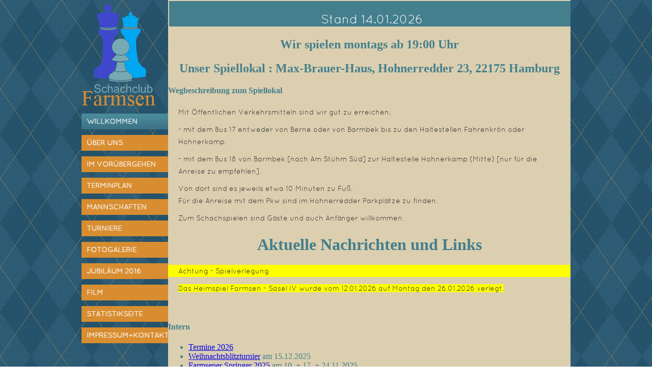

--- FILE ---
content_type: text/html
request_url: http://www.sc-farmsen.net/Web-Site/Willkommen.html
body_size: 2628
content:
<!DOCTYPE html>
<!-- Website template by freewebsitetemplates.com -->
<!-- html-Tag am Beginn und Ende -->
<html>
<head>
<!-- head-Bereich wird nicht angezeigt, enthält Infos für Browser und Suchmaschinen -->
	<meta charset="UTF-8">
	<title>Schachclub Farmsen</title>
	<link rel="stylesheet" href="css/style.css" type="text/css">
	<!--[if IE 7]>
		<link rel="stylesheet" href="css/ie7.css" type="text/css">
	<![endif]-->
	<!--[if IE 9]>
		<link rel="stylesheet" href="css/ie9.css" type="text/css">
	<![endif]-->
	<style type="text/css">
		<!--
		.page .background .body div div .section {height: 300px;}
		.auto-style23 {
		font-size: large;
	}
	.auto-style25 {
		text-align: center;
		font-size: x-large;
		font-family: Arial, Helvetica, sans-serif;
		background-color: #FFFF00;
}
		.auto-style26 {
	background-color: #FFFF00;
}
		-->
	</style>
<link rel="apple-touch-icon" sizes="57x57" href="/apple-icon-57x57.png">
<link rel="apple-touch-icon" sizes="60x60" href="/apple-icon-60x60.png">
<link rel="apple-touch-icon" sizes="72x72" href="/apple-icon-72x72.png">
<link rel="apple-touch-icon" sizes="76x76" href="/apple-icon-76x76.png">
<link rel="apple-touch-icon" sizes="114x114" href="/apple-icon-114x114.png">
<link rel="apple-touch-icon" sizes="120x120" href="/apple-icon-120x120.png">
<link rel="apple-touch-icon" sizes="144x144" href="/apple-icon-144x144.png">
<link rel="apple-touch-icon" sizes="152x152" href="/apple-icon-152x152.png">
<link rel="apple-touch-icon" sizes="180x180" href="/apple-icon-180x180.png">
<link rel="icon" type="image/png" sizes="192x192"  href="/android-icon-192x192.png">
<link rel="icon" type="image/png" sizes="310x310"  href="/android-icon-310x310.png">
<link rel="icon" type="image/png" sizes="32x32" href="/favicon-32x32.png">
<link rel="icon" type="image/png" sizes="96x96" href="/favicon-96x96.png">
<link rel="icon" type="image/png" sizes="16x16" href="/favicon-16x16.png">
<link rel="manifest" href="/manifest.json">
<meta name="msapplication-TileColor" content="#ffffff">
<meta name="msapplication-TileImage" content="/ms-icon-144x144.png">
<meta name="theme-color" content="#ffffff"></head>
<body>
<!-- body-Bereich wird angezeigt -->
	<div class="page">
	  <div class="background">
			<div class="sidebar">
				<a href="../index.html" id="logo"><img src="images/logo.png" alt="logo"></a>
				<ul class="navigation">
					<li class="selected"><a href="Willkommen.html">Willkommen</a></li>
     				<li><a href="Ueber-uns.html">Über uns</a></li>
					<li><a href="Im-voruebergehen.html">Im Vorübergehen</a></li>
					<li><a href="Termine.html">Terminplan</a></li>
     				<li><a href="Mannschaften.html">Mannschaften</a></li>
                    <li><a href="Turniere.html">Turniere</a></li>
                    <li><a href="Fotogalerie.html">Fotogalerie</a></li>
                    <li><a href="Jubiläum2016.html">Jubiläum 2016</a></li>
                    <li><a href="Film.html">Film</a></li>
            		<li><a href="Statistikseite.html">Statistikseite</a></li>
                    <li><a href="Impressum.html">Impressum+Kontakt</a></li>
				</ul>	<!-- <ul class="navigation"> -->
			</div>		<!-- <div class="sidebar">  -->
			<div class="body">
				<div> 	<!-- div1 -->
					<div>  	<!-- div2 -->
                    <table style="width: 800px"></table>
                    <table style="width: 800px">
                        <tr>
                        	<td style="text-align: center; vertical-align: middle; background: #447f8d; color: #FFFFFF">
                          		<h3>Stand 14.01.2026</h3>
                          	</td>
                        </tr>
                    </table>
					<h2 style="text-align: center">Wir spielen montags ab 19:00 Uhr </h2>
    				<h2 style="text-align: center">Unser Spiellokal : Max-Brauer-Haus, Hohnerredder 23, 22175 Hamburg</h2>
					<h4>Wegbeschreibung zum Spiellokal</h4>
						<!-- hier keine Liste, weil mir keine gleiche Schriftfarbe gelungen ist -->
					 	<p>Mit Öffentlichen Verkehrsmitteln sind wir gut zu erreichen,</p>
					  	<p>- mit dem Bus 17 entweder von Berne oder von Barmbek bis zu den Haltestellen Fahrenkrön oder Hohnerkamp. </p>
					  	<p>- mit dem Bus 18 von Barmbek [nach Am Stühm Süd] zur Haltestelle Hohnerkamp (Mitte) [nur für die Anreise zu empfehlen].</p>
					  	<p>Von dort sind es jeweils etwa 10 Minuten zu Fuß.<br>
					  	Für die Anreise mit dem Pkw sind im Hohnerredder Parkplätze zu finden.</p>
						<p>Zum Schachspielen sind Gäste und auch Anfänger willkommen.</p>
						<h1 style="text-align: center">	Aktuelle Nachrichten und Links</h1>
						<p class="auto-style25">	Achtung - Spielverlegung</p>
						<p >	<span class="auto-style26">Das Heimspiel Farmsen - Sasel IV wurde vom 12.01.2026 auf Montag den 26.01.2026 verlegt.</span><br>
						</p>
						<p style="text-align: center" class="auto-style23">	&nbsp;</p>
						<h4>Intern</h4>
						<!-- ul = unsortierte Liste, li = Listeneintrag -->
						<ul>
							<li>
							<a href="Termine.html">Termine 2026</a></li>
							<li>
							<a href="Turnier/Turnier2025/Weinachtsblizturnier2025.html">
							Weihnachtsblitzturnier</a> am 15.12.2025<br></li>
							<li><a href="Turnier/Turnier2025/Springer2025.html">Farmsener Springer 
							2025</a> am 10. + 17. + 24.11.2025<br></li>
							<li>
							<a href="Turnier/Turnier2025/Clubmeisterschaft2025.html">Clubmeisterschaft 2025</a></li>
						</ul>
												<!-- <p>&nbsp;</p> -->
						<h4>Extern</h4>
						<ul>
							<li>
							2026 werden wir wieder in der 
							<a href="https://www.hamburger-schachverband.de/hmmprog/Ergebnismeldung/hmmkreuztabelle.php?j=2026&amp;klasse=bd" target="_blank">Kreisliga D</a> 
							spielen.<br></li>
							<li>2025 spielten wir in der 
							<a href="https://www.hamburger-schachverband.de/hmmprog/Ergebnismeldung/hmmkreuztabelle.php?j=2025&amp;klasse=bd" target="_blank">Kreisliga D</a>.<br></li>
							<li><a href="http://hamburger-schachverband.de/" target="_blank">Hamburger Schachverband e. V.</a><br></li>
							<li>DWZ-Datenbank - <a href="http://www.schachbund.de/verein.html?zps=40016" target="_blank">Ratingliste SC Farmsen</a><br></li>
							<li>
							<a href="https://schachkids.net/news/" target="_blank">
							https://schachkids.net/news/</a><br></li>
							<li><a href="http://www.hamburger-sportbund.de" target="_blank">Hamburger Sportbund e.V.</a></li>
						</ul>
                    	<p>&nbsp;</p>
                    </div>  	<!-- div2 -->
				</div>  	<!-- div1 -->
			</div>		 	<!-- <div class="body"> -->
		</div>				<!-- <div class="background"> -->
	</div>					<!-- <div class="page"> -->
		<div class="footer">
			<div>
				<div>
					<div>
						<h3>Schachclub Farmsen</h3>
						<ul>
							<li>
								<h4>Wir spielen montags um 19:00 Uhr.</h4>
								<p>Team vom Schachclub Farmsen.</p>
							</li>
						</ul>
					</div>
					<div>
						<h3>Im Vorübergehen</h3>
						<p>Vielen Dank an Abicht,Till Konstantin</p>
						<p><a href="im-voruebergehen.html">Lesen</a></p>
					</div>
				</div>
				<p>&#169; 2025 Schachclub Farmsen</p>
			</div>
		</div>			<!-- <div class="footer"> -->
</body>

--- FILE ---
content_type: text/css
request_url: http://www.sc-farmsen.net/Web-Site/css/style.css
body_size: 20669
content:
/* Website template by freewebsitetemplates.com */
/*------------------------- Layout styles ------------------------*/ 
body {
	background:url(../images/bg-body.jpg);
	margin:0;
}
.page {
	margin:0 auto;
	overflow:hidden;
	width:auto;
}
p a {
	color:#464646!important;
}
p a:hover {
	color:#1a1918!important;
}
.background {
	width:960px;
	overflow:hidden;
	margin:0 auto;
}
/*------------------------- Font ------------------------*/
@font-face {
	font-family: 'QuicksandRegular';
	src: url('../fonts/quicksand-regular-webfont.eot');
	src: url('../fonts/quicksand-regular-webfont.eot?#iefix') format('embedded-opentype'),  url('../fonts/quicksand-regular-webfont.woff') format('woff'),  url('../fonts/quicksand-regular-webfont.ttf') format('truetype'),  url('../fonts/quicksand-regular-webfont.svg#QuicksandRegular') format('svg');
	font-weight: normal;
	font-style: normal;
}
/*------------------------- Sidebar ------------------------*/
.sidebar {
	float:left;
	width:170px;
}
.sidebar a#logo {
	display:block;
/*-- margin:45px auto 59px;  --*/
	
	width:147px;
	outline:none;
}
.sidebar a#logo img {
	border:0;
}
.sidebar ul.navigation {
	list-style:none;
	margin:0;
	padding:0;
}
.sidebar ul.navigation li.selected a {
	background:url(../images/bg-menu-selected.png) repeat-x;
	color:#eef6f8;
	outline:none;
	outline:none;
}
.sidebar ul.navigation li.selected a:hover {
	color:#eef6f8;
}
.sidebar ul.navigation li {
	margin:0 0 11px;
	padding:0;
	text-align:left;
}
.sidebar ul.navigation li a {
	background-color:#d88d30;
	color:#fbf6f2;
	display:block;
	font-family:QuicksandRegular;
	font-size:14px;
	height:31px;
	line-height:31px;
	padding:0 0 0 10px;
	text-decoration:none;
	text-shadow:1px 0 0 #fbf6f2;
	text-transform:uppercase;
	outline:none;
}
/*------------------------- Body ------------------------*/
.body {
	float:left;
	width:790px;
}
.body div div.figure {
	height:329px;
	min-height:0;
	padding:0;
}
.body div div.figure img {
	height:329px;
}
.body div div {
	background-color:#dccfaf;
	width:auto;
	color:#447f8d;
	min-height:781px;
	padding-top: 0;
	padding-right: 20;
	padding-bottom: 3px;
	padding-left: 20;
}
.body div div h3 {
	font-family:QuicksandRegular;
	font-size:24px;
	margin:0;
	padding:21px 20px 0;
	font-weight:normal;
}
.body div div p {
	color:#383836;
	font-family:QuicksandRegular;
	font-size:14px;
	line-height:24px;
	text-align:left;
	margin-top: 10px;
	margin-right: 0;
	margin-bottom: 5px;
	margin-left: 0;
	padding-top: 0;
	padding-right: 20px;
	padding-bottom: 0;
	padding-left: 20px;
}
.body div div p a {
	color:#4a8394;
	outline:none;
}
.body div div div.first {
	background:url(../images/chess-kid.jpg) no-repeat;
	height:198px;
	min-height:0;
	padding:0;
}
.body div div div.first p {
	color:#FFF;
	float:left;
	font-family:QuicksandRegular;
	font-size:26px;
	line-height:32px;
	text-align:right;
	text-transform:uppercase;
	padding:0;
	margin-top: 16px;
	margin-right: 0;
	margin-bottom: 0;
	margin-left: 50px;
}
.body div div div.first div {
	background:url(../images/bg-gradient.png) repeat-x;
	float:right;
	height:197px;
	width:197px;
	border-color:#7d9794;
	border-style:solid none none solid;
	border-width:1px;
}
.body div div div.first div p {
	font-size:14px;
	line-height:22px;
	text-align:left;
	text-transform:none;
	width:130px;
	margin:10px 0;
	padding:4px 20px 10px;
}
.body div div div {
	background:url(../images/chessboard.jpg) no-repeat;
	height:197px;
	min-height:0;
	padding:0;
}
.body div div div p {
	color:#FFF;
	float:left;
	font-family:QuicksandRegular;
	font-size:26px;
	line-height:32px;
	text-align:right;
	text-transform:uppercase;
	margin:16px 0 0 40px;
	padding:0;
}
.body div div div div {
	background:url(../images/bg-gradient.png) repeat-x;
	float:right;
	height:197px;
	width:197px;
}
.body div div div div p {
	font-size:14px;
	line-height:22px;
	text-align:left;
	text-transform:none;
	color:#fff;
	width:140px;
	margin:10px 0;
	padding:4px 20px 10px;
}
.body div div div.section {
	background-color:#DCCFAF;
	background:none;
	height:187px;
	min-height:0;
}
.body div div div.section h3 {
	margin:0 0 23px;
	font-weight: normal;
}
.body div div div.section p {
	font-size:14px;
	color:#383836;
	font-family:QuicksandRegular;
	text-transform:none;
	width:605px;
	border:1px solid #285069;
	text-align:justify;
	line-height:27px;
	margin:0 10px 33px 20px;
	padding:0 20px;
}
.body div div div.section a {
	background:url(../images/interface.png) no-repeat -10px -276px;
	color:#F3F9F9;
	display:block;
	float:right;
	font-family:QuicksandRegular;
	font-size:12px;
	height:30px;
	line-height:30px;
	text-align:center;
	text-decoration:none;
	text-transform:uppercase;
	width:79px;
	margin:20px 33px 0 0;
	outline:none;
}
.body div div.about h4, .body div div.classes h4 {
	color:#454545;
	text-transform:uppercase;
	font-family:QuicksandRegular;
	font-size:14px;
	font-weight:700;
	margin:30px 0 0;
	padding:0 20px;
}
.body div div.classes h3 {
	margin-bottom:30px;
}
.body div div.classes h4, .body div div.contact h4 {
	color:#454545;
	font-weight:700;
	font-family:QuicksandRegular;
	font-size:14px;
	text-transform:uppercase;
	margin:30px 0 6px;
	padding:0 20px;
}
.body div div.classes span {
	color:#454545;
	font-weight:700;
	font-family:QuicksandRegular;
	font-size:14px;
	display:block;
	line-height:25px;
	padding:0 20px;
}
.body div div.classes p {
	margin:30px 0 0;
}
.body div div.contact {
	padding:0 0 40px;
}
.body div div.contact h3 {
	font-family:QuicksandRegular;
	font-size:24px;
	margin:0 0 30px;
	padding:21px 20px 0;
}
.body div div.contact p {
	margin:0;
}
.body div div.contact form {
	padding:30px 20px;
}
.body div div.contact form table {
	width:753px;
}
.body div div.contact form tr {
	margin-bottom:10px;
	display:block;
	overflow:hidden;
}
.body div div.contact form td:first-child {
	float:left;
}
.body div div.contact form td {
	display:inline-block;
	float:right;
}
.body div div.contact form label span {
	color:#fa1c17;
}
.body div div.contact form label.message {
	margin:0 0 0 3px;
}
.body div div.contact form input {
	display:block;
	width:302px;
	height:15px;
	font-family:QuicksandRegular;
	font-size:14px;
	color:#383836;
	border-color:#464646 #8C8678 #64615C #7C756B;
	border-style:solid;
	border-width:1px;
	padding:5px;
}
.body div div.contact form textarea {
	display:block;
	width:735px;
	height:186px;
	font-family:QuicksandRegular;
	font-size:14px;
	color:#383836;
	border-color:#464646 #8C8678 #64615C #7C756B;
	border-style:solid;
	border-width:1px;
	margin:0 0 10px 3px;
	padding:5px;
}
.body div div.contact form input#submit {
	display:block;
	background:url(../images/interface.png) no-repeat -10px -276px;
	width:79px;
	height:30px;
	color:#fff;
	font-family:QuicksandRegular;
	text-transform:uppercase;
	border:0;
	cursor:pointer;
	margin:0 0 0 3px;
	padding:0;
	overflow:auto;
}
.body div div.contact form input#submit:hover {
	background:url(../images/interface.png) no-repeat -10px -352px;
}
.body div div.contact div {
	background:none;
	border:1px solid #285167;
	height:98px;
	margin:0 20px;
	padding:5px 65px;
}
.body div div.contact div p {
	background:url(../images/icon-home.png) no-repeat left 5px;
	float:left;
	font-family:QuicksandRegular;
	font-size:14px;
	color:#383836;
	text-align:left;
	text-transform:none;
	padding:0 30px;
}
.body div div.contact div span#phone {
	background:url(../images/icons.png) no-repeat -10px -126px;
	height:20px;
	margin-top:8px;
	float:left;
	width:285px;
	padding:0 0 0 25px;
}
.body div div.contact div span#fax {
	float:left;
	width:285px;
	background:url(../images/icons.png) no-repeat -10px -96px;
	margin:13px 0 14px;
	padding:0 0 0 25px;
}
.body div div.contact div span#email2 {
	width:285px;
	float:left;
	background:url(../images/icons.png) no-repeat -10px -156px;
	padding:0 0 0 25px;
}
.body div div.contact div span#email2 a {
	color:#464646;
}
.body div div.contact div span#email2 a:hover {
	color:#437f90;
}
.body div div.tournaments {
	padding:0 0 40px;
}
.body div div.tournaments p {
	margin:30px 0 10px;
}
.body div div.tournaments table {
	border-collapse:collapse;
	width:750px;
	margin:0 20px;
}
.body div div.tournaments table tr.title {
	background-color:#77a9b4;
	height:47px;
}
.body div div.tournaments table tr.title td h3 {
	font-family:QuicksandRegular;
	font-size:18px;
	font-weight:400;
	color:#fff;
	padding:0;
}
.body div div.tournaments table tr.month {
	background-color:#447f91;
	color:#fff;
	text-transform:uppercase;
	font-family:QuicksandRegular;
	font-size:12px;
	font-weight:700;
}
.body div div.tournaments table td {
	border:1px solid #504f4d;
	padding:8px 0 8px 10px;
}
.body div div.tournaments table td h3 {
	font-family:QuicksandRegular;
	font-size:20px;
	color:#fff;
	padding:0;
}
.body div div.tournaments table td p {
	margin:0;
	padding:0;
}
.body div.blog {
	width:531px;
	float:left;
	position:relative;
}
.body div.blog > div:first-child {
	padding:0 0 30px;
}
.body div.blog > div {
	min-height:516px;
	padding:0 0 40px;
}
.body div.blog div div:first-child {
	background:none;
	height:auto;
	border:0;
	width:531px;
}
.body div.blog div div:first-child img {
	width:531px;
}
.body div.blog > div:first-child div:first-child p {
	margin:-68px 20px 0;
}
.body div.blog div div:first-child p {
	background-color:#464646;
	color:#DDD0AE;
	float:none;
	height:22px;
	font-size:12px;
	line-height:21px;
	text-transform:none;
	text-align:left;
	position:relative;
	width:471px;
	margin:-69px 20px 0;
	padding:0 0 0 20px;
}
.body div.blog div div:first-child p a, .body div.blog div div:first-child p span {
	background:none repeat scroll 0 0 transparent;
	color:#FFF!important;
	display:inline;
	font-weight:700;
	height:auto;
	text-decoration:none;
	font-size:12px;
	line-height:21px;
	text-transform:none;
	outline:none;
	margin:0;
}
.body div.blog div div:first-child p a:hover {
	background:none repeat scroll 0 0 transparent;
}
.body div.blog div div:first-child a {
	background:none repeat scroll 0 0 #447F91;
	display:block;
	height:41px;
	position:relative;
	width:491px;
	font-family:QuicksandRegular;
	font-size:15px;
	color:#fff;
	text-decoration:none;
	text-indent:20px;
	line-height:45px;
	border:0;
	text-transform:none;
	margin:0 20px;
	padding:0;
	outline:none;
}
.body div.blog div div:first-child a h2 {
	margin:0;
}
.body div.blog div div:first-child a:hover {
	background:none #36667a;
}
.body div.blog div div {
	width:491px;
	height:47px;
	background:none;
	min-height:0;
	border-color:#285167;
	border-style:solid none;
	border-width:1px;
	margin:0 auto;
}
.body div.blog div p {
	margin:15px 0;
	padding:0 19px;
}
.body div.blog div div a {
	height:42px;
	color:#464648;
	font-family:QuicksandRegular;
	font-size:12px;
	text-decoration:none;
	font-weight:700;
	text-transform:uppercase;
	display:inline-block;
	line-height:47px;
	border-color:#285167;
	border-style:none solid none none;
	border-width:1px;
	margin:2px 0 0 10px;
	padding:0 15px 0 28px;
	outline:none;
}
.body div.blog div div a#more, .body div.blog div div a#more1 {
	background:url(../images/icons.png) no-repeat -10px -54px;
}
.body div.blog div div a#date, .body div.blog div div a#date1 {
	background:url(../images/icons.png) no-repeat -10px -22px;
}
.body div.blog div div a#comments, .body div.blog div div a#comments1 {
	background:url(../images/icons.png) no-repeat -10px 10px;
	border:0;
}
.body div.sidebar {
	width:256px;
	background-color:#464646;
	border-color:#4e4e4c;
	border-style:none solid none none;
	border-width:1px;
	padding:0 0 77px;
	min-height: 1037px;
}
.body div.sidebar div:first-child {
	border:0;
	padding-top:50px;
}
.body div.sidebar div {
	background-color:#464646;
	width:216px;
	min-height:0;
	border-color:#d78e30;
	border-style:solid none none;
	border-width:1px;
	margin:0 20px;
	padding:16px 0 0;
}
.body div.sidebar div h4 {
	color:#d78e30;
	text-transform:uppercase;
	font-family:QuicksandRegular;
	font-size:14px;
	margin:0 0 6px;
}
.body div.sidebar div ul {
	list-style:none;
	margin:0 0 7px;
	padding:0;
}
.body div.sidebar div:first-child ul li:first-child {
	background:none;
	padding:0 0 13px;
}
.body div.sidebar div:first-child ul li {
	background:url(../images/border-dashed.png) repeat-x left top;
	padding:9px 0;
}
.body div.sidebar div:first-child ul li a p {
	line-height:30px;
}
.body div.sidebar div ul li a {
	text-decoration:none;
	color:#fff;
	font-family:QuicksandRegular;
	font-size:12px;
	line-height:30px;
	outline:none;
	display: block;
}
.body div.sidebar div ul li a:hover p, .body div.sidebar div ul li a:hover {
	color:#76a9b4;
}
.body div.sidebar div ul li a p {
	text-transform:none;
	color:#fff;
	font-family:QuicksandRegular;
	font-size:12px;
	line-height:24px;
	margin:0;
	padding:0;
	outline:none;
}
.body div div div.first div a, .body div div div div a {
	color:#ace2ee;
	text-transform:uppercase;
	font-size:12px;
	font-family:arial;
	font-weight:700;
	text-decoration:none;
	background:url(../images/icons.png) no-repeat 75px -185px;
	margin:0 0 0 20px;
	padding:0 15px 0 0;
	outline:none;
}
.body div div.contact form label, .body div div.contact div span {
	font-family:QuicksandRegular;
	font-size:14px;
	color:#383836;
}
/*------------------------- Footer ------------------------*/
.footer {
	border-color:#fff;
	border-style:solid none;
	border-width:1px;
	padding:0 0 5px;
	width:auto;
	margin:0 auto;
	background:url(../images/bg-footer.jpg)!important;
	min-height: 252px;
}
.footer > div {
	width:770px;
	margin:0 auto;
	padding: 0 0 0 190px;
}
.footer div div {
	background:url(../images/bg-footer.jpg)!important;
}
.footer div div div:first-child {
	border-color:#e3b06f;
	border-style:none solid none none;
	border-width:1px;
	height:217px;
	width:241px;
	padding: 20px 0;
}
.footer div div div:first-child h3 {
	color:#fff;
	font-family:arial;
	font-size:12px;
	font-weight:700;
	margin:0 0 5px;
	text-decoration:none;
	text-transform:uppercase;
	font-family:QuicksandRegular;
}
.footer div div div:first-child ul {
	margin:0;
	padding:0;
}
.footer div div div:first-child ul li:first-child {
	margin:0;
}
.footer div div div:first-child ul li {
	margin:25px 0 0;
}
.footer div div div:first-child ul li h4 {
	margin:0;
	font-size:14px;
	line-height:24px;
	font-family:QuicksandRegular;
	color:#4c3212;
}
.footer div div div:first-child ul li p {
	color:#4c3212;
}
.footer div div div:first-child span {
	color:#285168;
	font-family:QuicksandRegular;
	font-size:14px;
}
.footer div div div:first-child p {
	color:#FFF;
	float:none;
	font-family:QuicksandRegular;
	font-size:12px;
	line-height:23px;
	margin:3px 0;
	text-transform:none;
	width:215px;
}
.footer div div div:first-child a {
	background:url(../images/interface.png) no-repeat -10px -276px;
	color:#F3F9F9;
	display:block;
	float:right;
	font-family:QuicksandRegular;
	font-size:12px;
	height:30px;
	line-height:30px;
	margin:0;
	text-align:center;
	text-decoration:none;
	text-transform:uppercase;
	width:79px;
	outline:none;
}
.footer div div div {
	border-left-color:#a36a23;
	border-right-color:#e3b06f;
	border-style:none solid;
	border-width:1px;
	float:left;
	height:217px;
	padding:20px;
	width:215px;
}
.footer div div div h3 {
	color:#FFF;
	font-family:arial;
	font-size:12px;
	font-weight:700;
	margin:0 0 5px;
	text-decoration:none;
	text-transform:uppercase;
	font-family:QuicksandRegular;
}
.footer div div div p {
	color:#4c3212;
	font-family:QuicksandRegular;
	font-size:12px;
	line-height:23px;
	margin:3px 0;
	text-transform:none;
	width:215px;
}
.footer div div div form {
	clear:both;
	margin:10px 0 0;
	overflow:hidden;
}
.footer div div div form input:first-child {
	background:#dccfaf;
	border-color:#daa964;
	border-style:solid none;
	border-width:1px;
	color:#575852;
	cursor:auto;
	font-family:QuicksandRegular;
	font-size:12px;
	height:14px;
	padding:6px 5px 4px;
	width:130px;
}
.footer div div div form input {
	background:url(../images/interface.png) no-repeat -10px -316px;
	border:0;
	cursor:pointer;
	float:left;
	height:26px;
	padding:0;
	width:75px;
}
.footer div div div.connect {
	border-color:#a36a23;
	border-style:none none none solid;
	border-width:1px;
	height:257px;
	padding:0;
	position:relative;
	width:250px;
}
.footer div div div.connect a {
	float:left;
	outline:none;
}
.footer div div div.connect div:first-child {
	margin:0 17px 0 40px;
}
.footer div div div.connect div {
	background:url(../images/interface.png) no-repeat -10px 0!important;
	border:0;
	height:226px;
	margin:0 17px 0 0;
	padding:0;
	position:relative;
	top:-9px;
	width:48px;
}
.footer div div div.connect div#facebook a {
	background:url(../images/icon-facebook.png) no-repeat 12px 35px;
	height:200px;
	text-align:center;
	text-indent:-99999px;
	outline:none;
	width:48px;
}
.footer div div div.connect div#twitter a {
	background:url(../images/icon-twitter.png) no-repeat 12px 35px;
	height:200px;
	text-align:center;
	text-indent:-99999px;
	outline:none;
	width:48px;
}
.footer div div div.connect div#googleplus a {
	background:url(../images/icon-googleplus.png) no-repeat 12px 35px;
	height:200px;
	text-align:center;
	text-indent:-99999px;
	width:48px;
	outline:none;
}
.footer ul {
	clear:both;
	float:left;
	list-style:none;
	margin:5px 0 7px;
	padding:0;
}
.footer ul li:first-child {
	margin:0;
}
.footer ul li {
	float:left;
	margin:0 10px 0 0;
}
.footer ul li:first-child a {
	border:0;
	padding:0 10px 0 0;
	outline:none;
}
.footer ul li a {
	border-color:#c4cfd1;
	border-style:none none none solid;
	border-width:2px;
	color:#fff;
	font-family:arial;
	font-size:10px;
	padding:0 0 0 10px;
	text-decoration:none;
	text-transform:uppercase;
	outline:none;
}
.footer p {
	color:#fff;
	float:right;
	font-family:arial;
	font-size:10px;
	margin:8px 0 0;
	text-transform:uppercase;
}
/*   Formatierung Zellen in Kreuztabellen  */ 
/*   auto-style1 = linksbündig für Tabelle  */
/*   auto-style2 = zentriert                */
/*   auto-style21 = zentriert hellblau für Rand und keine Partien  */
/*   auto-style3 = rechtsbündig                                    */
/*   auto-style2s = zentriert grauer Hintergrund für Schwarzpartie */
/*   auto-style2w = zentriert weißer Hintergrund für Weißpartie    */
	.auto-style1 {
		color: black;
		font-size: 10.0pt;
		font-weight: 400;
		font-style: normal;
		text-decoration: none;
		font-family: Arial, sans-serif;
		text-align: left;
		vertical-align: middle;
	}
		.auto-style2 {
		color: black;
		font-size: 10.0pt;
		font-weight: 400;
		font-style: normal;
		text-decoration: none;
		font-family: Arial, sans-serif;
		text-align: center;
		vertical-align: middle;
	}
	.auto-style21 {
		color: black;
		font-size: 10.0pt;
		font-weight: 400;
		font-style: normal;
		text-decoration: none;
		font-family: Arial, sans-serif;
		text-align: center;
		vertical-align: middle;
		background: #C5D9F1;
	}
	.auto-style2s {
		color: black;
		font-size: 10.0pt;
		font-weight: 400;
		font-style: normal;
		text-decoration: none;
		font-family: Arial, sans-serif;
		text-align: center;
		vertical-align: middle;
		white-space: nowrap;
		background: #A6A6A6;
	}
	.auto-style2w {
		color: black;
		font-size: 10.0pt;
		font-weight: 400;
		font-style: normal;
		text-decoration: none;
		font-family: Arial, sans-serif;
		text-align: center;
		vertical-align: middle;
		white-space: nowrap;
		background: white;
	}
	.auto-style22 {
	color: black;
	font-size: 10.0pt;
	font-weight: 400;
	font-style: normal;
	text-decoration: none;
	font-family: Arial, sans-serif;
	text-align: center;
	vertical-align: middle;
	background-color: #DAA964;
}
		.auto-style3 {
		color: black;
		font-size: 10.0pt;
		font-weight: 400;
		font-style: normal;
		text-decoration: none;
		font-family: Arial, sans-serif;
		text-align: right;
		vertical-align: middle;
	}
